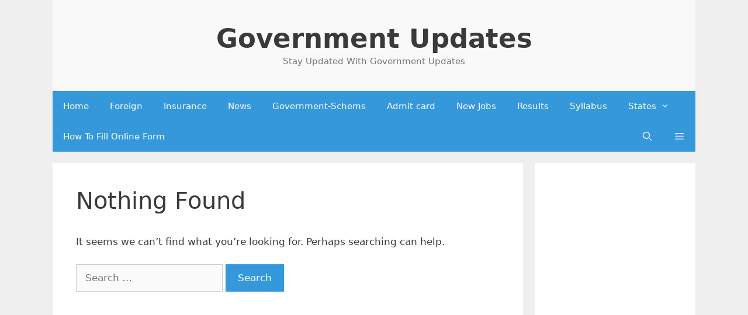

--- FILE ---
content_type: text/html; charset=UTF-8
request_url: https://governmentupdates.in/tag/engineer/
body_size: 19207
content:
<!DOCTYPE html>
<html lang="en-US" prefix="og: https://ogp.me/ns#">
<head>
	
	<script async src="https://pagead2.googlesyndication.com/pagead/js/adsbygoogle.js?client=ca-pub-5603713402896520"
     crossorigin="anonymous"></script>
	
	<!-- Global site tag (gtag.js) - Google Analytics -->
<script async src="https://www.googletagmanager.com/gtag/js?id=UA-223924142-1"></script>
<script>
  window.dataLayer = window.dataLayer || [];
  function gtag(){dataLayer.push(arguments);}
  gtag('js', new Date());

  gtag('config', 'UA-223924142-1');
</script>
<!-- Global site tag (gtag.js) - Google Analytics -->	

<!-- Adsense -->	

<!-- Adsense -->	

<!-- Webmaster -->	
	<meta name="google-site-verification" content="o3A4-jIJSyYmqtbuGQK-XMVw9U3RW1PuR0HuuYz9oKQ" />
<!-- Webmaster -->	
	
	<meta charset="UTF-8">
	<link rel="profile" href="https://gmpg.org/xfn/11">
	<meta name="viewport" content="width=device-width, initial-scale=1">
<!-- Search Engine Optimization by Rank Math - https://rankmath.com/ -->
<title>Engineer Archives &middot; Government Updates</title>
<meta name="robots" content="noindex, follow"/>
<meta property="og:locale" content="en_US" />
<meta property="og:type" content="article" />
<meta property="og:title" content="Engineer Archives &middot; Government Updates" />
<meta property="og:url" content="https://governmentupdates.in/tag/engineer/" />
<meta property="og:site_name" content="Government Updates" />
<meta property="article:publisher" content="https://www.facebook.com/governmentupdates.in" />
<meta property="og:image" content="https://i0.wp.com/governmentupdates.in/wp-content/uploads/2020/05/android-chrome-512x512-1.png" />
<meta property="og:image:secure_url" content="https://i0.wp.com/governmentupdates.in/wp-content/uploads/2020/05/android-chrome-512x512-1.png" />
<meta property="og:image:width" content="512" />
<meta property="og:image:height" content="512" />
<meta property="og:image:alt" content="Governmentupdates.in" />
<meta property="og:image:type" content="image/png" />
<meta name="twitter:card" content="summary_large_image" />
<meta name="twitter:title" content="Engineer Archives &middot; Government Updates" />
<meta name="twitter:site" content="@govnmnentupdats" />
<meta name="twitter:image" content="https://i0.wp.com/governmentupdates.in/wp-content/uploads/2020/05/android-chrome-512x512-1.png" />
<script type="application/ld+json" class="rank-math-schema">{"@context":"https://schema.org","@graph":[{"@type":"Person","@id":"https://governmentupdates.in/#person","name":"admin","sameAs":["https://www.facebook.com/governmentupdates.in","https://twitter.com/govnmnentupdats"],"image":{"@type":"ImageObject","@id":"https://governmentupdates.in/#logo","url":"https://governmentupdates.in/wp-content/uploads/2020/05/android-chrome-512x512-1.png","contentUrl":"https://governmentupdates.in/wp-content/uploads/2020/05/android-chrome-512x512-1.png","caption":"admin","inLanguage":"en-US","width":"512","height":"512"}},{"@type":"WebSite","@id":"https://governmentupdates.in/#website","url":"https://governmentupdates.in","name":"admin","publisher":{"@id":"https://governmentupdates.in/#person"},"inLanguage":"en-US"},{"@type":"CollectionPage","@id":"https://governmentupdates.in/tag/engineer/#webpage","url":"https://governmentupdates.in/tag/engineer/","name":"Engineer Archives &middot; Government Updates","isPartOf":{"@id":"https://governmentupdates.in/#website"},"inLanguage":"en-US"}]}</script>
<!-- /Rank Math WordPress SEO plugin -->

<link rel='dns-prefetch' href='//stats.wp.com' />
<link rel='dns-prefetch' href='//c0.wp.com' />
<link rel='dns-prefetch' href='//i0.wp.com' />
<link rel="alternate" type="application/rss+xml" title="Government Updates &raquo; Feed" href="https://governmentupdates.in/feed/" />
<link rel="alternate" type="application/rss+xml" title="Government Updates &raquo; Comments Feed" href="https://governmentupdates.in/comments/feed/" />
<link rel="alternate" type="application/rss+xml" title="Government Updates &raquo; Engineer Tag Feed" href="https://governmentupdates.in/tag/engineer/feed/" />
<script>
window._wpemojiSettings = {"baseUrl":"https:\/\/s.w.org\/images\/core\/emoji\/14.0.0\/72x72\/","ext":".png","svgUrl":"https:\/\/s.w.org\/images\/core\/emoji\/14.0.0\/svg\/","svgExt":".svg","source":{"concatemoji":"https:\/\/governmentupdates.in\/wp-includes\/js\/wp-emoji-release.min.js?ver=6.4.3"}};
/*! This file is auto-generated */
!function(i,n){var o,s,e;function c(e){try{var t={supportTests:e,timestamp:(new Date).valueOf()};sessionStorage.setItem(o,JSON.stringify(t))}catch(e){}}function p(e,t,n){e.clearRect(0,0,e.canvas.width,e.canvas.height),e.fillText(t,0,0);var t=new Uint32Array(e.getImageData(0,0,e.canvas.width,e.canvas.height).data),r=(e.clearRect(0,0,e.canvas.width,e.canvas.height),e.fillText(n,0,0),new Uint32Array(e.getImageData(0,0,e.canvas.width,e.canvas.height).data));return t.every(function(e,t){return e===r[t]})}function u(e,t,n){switch(t){case"flag":return n(e,"\ud83c\udff3\ufe0f\u200d\u26a7\ufe0f","\ud83c\udff3\ufe0f\u200b\u26a7\ufe0f")?!1:!n(e,"\ud83c\uddfa\ud83c\uddf3","\ud83c\uddfa\u200b\ud83c\uddf3")&&!n(e,"\ud83c\udff4\udb40\udc67\udb40\udc62\udb40\udc65\udb40\udc6e\udb40\udc67\udb40\udc7f","\ud83c\udff4\u200b\udb40\udc67\u200b\udb40\udc62\u200b\udb40\udc65\u200b\udb40\udc6e\u200b\udb40\udc67\u200b\udb40\udc7f");case"emoji":return!n(e,"\ud83e\udef1\ud83c\udffb\u200d\ud83e\udef2\ud83c\udfff","\ud83e\udef1\ud83c\udffb\u200b\ud83e\udef2\ud83c\udfff")}return!1}function f(e,t,n){var r="undefined"!=typeof WorkerGlobalScope&&self instanceof WorkerGlobalScope?new OffscreenCanvas(300,150):i.createElement("canvas"),a=r.getContext("2d",{willReadFrequently:!0}),o=(a.textBaseline="top",a.font="600 32px Arial",{});return e.forEach(function(e){o[e]=t(a,e,n)}),o}function t(e){var t=i.createElement("script");t.src=e,t.defer=!0,i.head.appendChild(t)}"undefined"!=typeof Promise&&(o="wpEmojiSettingsSupports",s=["flag","emoji"],n.supports={everything:!0,everythingExceptFlag:!0},e=new Promise(function(e){i.addEventListener("DOMContentLoaded",e,{once:!0})}),new Promise(function(t){var n=function(){try{var e=JSON.parse(sessionStorage.getItem(o));if("object"==typeof e&&"number"==typeof e.timestamp&&(new Date).valueOf()<e.timestamp+604800&&"object"==typeof e.supportTests)return e.supportTests}catch(e){}return null}();if(!n){if("undefined"!=typeof Worker&&"undefined"!=typeof OffscreenCanvas&&"undefined"!=typeof URL&&URL.createObjectURL&&"undefined"!=typeof Blob)try{var e="postMessage("+f.toString()+"("+[JSON.stringify(s),u.toString(),p.toString()].join(",")+"));",r=new Blob([e],{type:"text/javascript"}),a=new Worker(URL.createObjectURL(r),{name:"wpTestEmojiSupports"});return void(a.onmessage=function(e){c(n=e.data),a.terminate(),t(n)})}catch(e){}c(n=f(s,u,p))}t(n)}).then(function(e){for(var t in e)n.supports[t]=e[t],n.supports.everything=n.supports.everything&&n.supports[t],"flag"!==t&&(n.supports.everythingExceptFlag=n.supports.everythingExceptFlag&&n.supports[t]);n.supports.everythingExceptFlag=n.supports.everythingExceptFlag&&!n.supports.flag,n.DOMReady=!1,n.readyCallback=function(){n.DOMReady=!0}}).then(function(){return e}).then(function(){var e;n.supports.everything||(n.readyCallback(),(e=n.source||{}).concatemoji?t(e.concatemoji):e.wpemoji&&e.twemoji&&(t(e.twemoji),t(e.wpemoji)))}))}((window,document),window._wpemojiSettings);
</script>
<style id='wp-emoji-styles-inline-css'>

	img.wp-smiley, img.emoji {
		display: inline !important;
		border: none !important;
		box-shadow: none !important;
		height: 1em !important;
		width: 1em !important;
		margin: 0 0.07em !important;
		vertical-align: -0.1em !important;
		background: none !important;
		padding: 0 !important;
	}
</style>
<link rel='stylesheet' id='wp-block-library-css' href='https://c0.wp.com/c/6.4.3/wp-includes/css/dist/block-library/style.min.css' media='all' />
<link rel='stylesheet' id='mediaelement-css' href='https://c0.wp.com/c/6.4.3/wp-includes/js/mediaelement/mediaelementplayer-legacy.min.css' media='all' />
<link rel='stylesheet' id='wp-mediaelement-css' href='https://c0.wp.com/c/6.4.3/wp-includes/js/mediaelement/wp-mediaelement.min.css' media='all' />
<style id='jetpack-sharing-buttons-style-inline-css'>
.jetpack-sharing-buttons__services-list{display:flex;flex-direction:row;flex-wrap:wrap;gap:0;list-style-type:none;margin:5px;padding:0}.jetpack-sharing-buttons__services-list.has-small-icon-size{font-size:12px}.jetpack-sharing-buttons__services-list.has-normal-icon-size{font-size:16px}.jetpack-sharing-buttons__services-list.has-large-icon-size{font-size:24px}.jetpack-sharing-buttons__services-list.has-huge-icon-size{font-size:36px}@media print{.jetpack-sharing-buttons__services-list{display:none!important}}.editor-styles-wrapper .wp-block-jetpack-sharing-buttons{gap:0;padding-inline-start:0}ul.jetpack-sharing-buttons__services-list.has-background{padding:1.25em 2.375em}
</style>
<style id='pdfemb-pdf-embedder-viewer-style-inline-css'>
.wp-block-pdfemb-pdf-embedder-viewer{max-width:none}

</style>
<style id='classic-theme-styles-inline-css'>
/*! This file is auto-generated */
.wp-block-button__link{color:#fff;background-color:#32373c;border-radius:9999px;box-shadow:none;text-decoration:none;padding:calc(.667em + 2px) calc(1.333em + 2px);font-size:1.125em}.wp-block-file__button{background:#32373c;color:#fff;text-decoration:none}
</style>
<style id='global-styles-inline-css'>
body{--wp--preset--color--black: #000000;--wp--preset--color--cyan-bluish-gray: #abb8c3;--wp--preset--color--white: #ffffff;--wp--preset--color--pale-pink: #f78da7;--wp--preset--color--vivid-red: #cf2e2e;--wp--preset--color--luminous-vivid-orange: #ff6900;--wp--preset--color--luminous-vivid-amber: #fcb900;--wp--preset--color--light-green-cyan: #7bdcb5;--wp--preset--color--vivid-green-cyan: #00d084;--wp--preset--color--pale-cyan-blue: #8ed1fc;--wp--preset--color--vivid-cyan-blue: #0693e3;--wp--preset--color--vivid-purple: #9b51e0;--wp--preset--color--contrast: var(--contrast);--wp--preset--color--contrast-2: var(--contrast-2);--wp--preset--color--contrast-3: var(--contrast-3);--wp--preset--color--base: var(--base);--wp--preset--color--base-2: var(--base-2);--wp--preset--color--base-3: var(--base-3);--wp--preset--color--accent: var(--accent);--wp--preset--gradient--vivid-cyan-blue-to-vivid-purple: linear-gradient(135deg,rgba(6,147,227,1) 0%,rgb(155,81,224) 100%);--wp--preset--gradient--light-green-cyan-to-vivid-green-cyan: linear-gradient(135deg,rgb(122,220,180) 0%,rgb(0,208,130) 100%);--wp--preset--gradient--luminous-vivid-amber-to-luminous-vivid-orange: linear-gradient(135deg,rgba(252,185,0,1) 0%,rgba(255,105,0,1) 100%);--wp--preset--gradient--luminous-vivid-orange-to-vivid-red: linear-gradient(135deg,rgba(255,105,0,1) 0%,rgb(207,46,46) 100%);--wp--preset--gradient--very-light-gray-to-cyan-bluish-gray: linear-gradient(135deg,rgb(238,238,238) 0%,rgb(169,184,195) 100%);--wp--preset--gradient--cool-to-warm-spectrum: linear-gradient(135deg,rgb(74,234,220) 0%,rgb(151,120,209) 20%,rgb(207,42,186) 40%,rgb(238,44,130) 60%,rgb(251,105,98) 80%,rgb(254,248,76) 100%);--wp--preset--gradient--blush-light-purple: linear-gradient(135deg,rgb(255,206,236) 0%,rgb(152,150,240) 100%);--wp--preset--gradient--blush-bordeaux: linear-gradient(135deg,rgb(254,205,165) 0%,rgb(254,45,45) 50%,rgb(107,0,62) 100%);--wp--preset--gradient--luminous-dusk: linear-gradient(135deg,rgb(255,203,112) 0%,rgb(199,81,192) 50%,rgb(65,88,208) 100%);--wp--preset--gradient--pale-ocean: linear-gradient(135deg,rgb(255,245,203) 0%,rgb(182,227,212) 50%,rgb(51,167,181) 100%);--wp--preset--gradient--electric-grass: linear-gradient(135deg,rgb(202,248,128) 0%,rgb(113,206,126) 100%);--wp--preset--gradient--midnight: linear-gradient(135deg,rgb(2,3,129) 0%,rgb(40,116,252) 100%);--wp--preset--font-size--small: 13px;--wp--preset--font-size--medium: 20px;--wp--preset--font-size--large: 36px;--wp--preset--font-size--x-large: 42px;--wp--preset--spacing--20: 0.44rem;--wp--preset--spacing--30: 0.67rem;--wp--preset--spacing--40: 1rem;--wp--preset--spacing--50: 1.5rem;--wp--preset--spacing--60: 2.25rem;--wp--preset--spacing--70: 3.38rem;--wp--preset--spacing--80: 5.06rem;--wp--preset--shadow--natural: 6px 6px 9px rgba(0, 0, 0, 0.2);--wp--preset--shadow--deep: 12px 12px 50px rgba(0, 0, 0, 0.4);--wp--preset--shadow--sharp: 6px 6px 0px rgba(0, 0, 0, 0.2);--wp--preset--shadow--outlined: 6px 6px 0px -3px rgba(255, 255, 255, 1), 6px 6px rgba(0, 0, 0, 1);--wp--preset--shadow--crisp: 6px 6px 0px rgba(0, 0, 0, 1);}:where(.is-layout-flex){gap: 0.5em;}:where(.is-layout-grid){gap: 0.5em;}body .is-layout-flow > .alignleft{float: left;margin-inline-start: 0;margin-inline-end: 2em;}body .is-layout-flow > .alignright{float: right;margin-inline-start: 2em;margin-inline-end: 0;}body .is-layout-flow > .aligncenter{margin-left: auto !important;margin-right: auto !important;}body .is-layout-constrained > .alignleft{float: left;margin-inline-start: 0;margin-inline-end: 2em;}body .is-layout-constrained > .alignright{float: right;margin-inline-start: 2em;margin-inline-end: 0;}body .is-layout-constrained > .aligncenter{margin-left: auto !important;margin-right: auto !important;}body .is-layout-constrained > :where(:not(.alignleft):not(.alignright):not(.alignfull)){max-width: var(--wp--style--global--content-size);margin-left: auto !important;margin-right: auto !important;}body .is-layout-constrained > .alignwide{max-width: var(--wp--style--global--wide-size);}body .is-layout-flex{display: flex;}body .is-layout-flex{flex-wrap: wrap;align-items: center;}body .is-layout-flex > *{margin: 0;}body .is-layout-grid{display: grid;}body .is-layout-grid > *{margin: 0;}:where(.wp-block-columns.is-layout-flex){gap: 2em;}:where(.wp-block-columns.is-layout-grid){gap: 2em;}:where(.wp-block-post-template.is-layout-flex){gap: 1.25em;}:where(.wp-block-post-template.is-layout-grid){gap: 1.25em;}.has-black-color{color: var(--wp--preset--color--black) !important;}.has-cyan-bluish-gray-color{color: var(--wp--preset--color--cyan-bluish-gray) !important;}.has-white-color{color: var(--wp--preset--color--white) !important;}.has-pale-pink-color{color: var(--wp--preset--color--pale-pink) !important;}.has-vivid-red-color{color: var(--wp--preset--color--vivid-red) !important;}.has-luminous-vivid-orange-color{color: var(--wp--preset--color--luminous-vivid-orange) !important;}.has-luminous-vivid-amber-color{color: var(--wp--preset--color--luminous-vivid-amber) !important;}.has-light-green-cyan-color{color: var(--wp--preset--color--light-green-cyan) !important;}.has-vivid-green-cyan-color{color: var(--wp--preset--color--vivid-green-cyan) !important;}.has-pale-cyan-blue-color{color: var(--wp--preset--color--pale-cyan-blue) !important;}.has-vivid-cyan-blue-color{color: var(--wp--preset--color--vivid-cyan-blue) !important;}.has-vivid-purple-color{color: var(--wp--preset--color--vivid-purple) !important;}.has-black-background-color{background-color: var(--wp--preset--color--black) !important;}.has-cyan-bluish-gray-background-color{background-color: var(--wp--preset--color--cyan-bluish-gray) !important;}.has-white-background-color{background-color: var(--wp--preset--color--white) !important;}.has-pale-pink-background-color{background-color: var(--wp--preset--color--pale-pink) !important;}.has-vivid-red-background-color{background-color: var(--wp--preset--color--vivid-red) !important;}.has-luminous-vivid-orange-background-color{background-color: var(--wp--preset--color--luminous-vivid-orange) !important;}.has-luminous-vivid-amber-background-color{background-color: var(--wp--preset--color--luminous-vivid-amber) !important;}.has-light-green-cyan-background-color{background-color: var(--wp--preset--color--light-green-cyan) !important;}.has-vivid-green-cyan-background-color{background-color: var(--wp--preset--color--vivid-green-cyan) !important;}.has-pale-cyan-blue-background-color{background-color: var(--wp--preset--color--pale-cyan-blue) !important;}.has-vivid-cyan-blue-background-color{background-color: var(--wp--preset--color--vivid-cyan-blue) !important;}.has-vivid-purple-background-color{background-color: var(--wp--preset--color--vivid-purple) !important;}.has-black-border-color{border-color: var(--wp--preset--color--black) !important;}.has-cyan-bluish-gray-border-color{border-color: var(--wp--preset--color--cyan-bluish-gray) !important;}.has-white-border-color{border-color: var(--wp--preset--color--white) !important;}.has-pale-pink-border-color{border-color: var(--wp--preset--color--pale-pink) !important;}.has-vivid-red-border-color{border-color: var(--wp--preset--color--vivid-red) !important;}.has-luminous-vivid-orange-border-color{border-color: var(--wp--preset--color--luminous-vivid-orange) !important;}.has-luminous-vivid-amber-border-color{border-color: var(--wp--preset--color--luminous-vivid-amber) !important;}.has-light-green-cyan-border-color{border-color: var(--wp--preset--color--light-green-cyan) !important;}.has-vivid-green-cyan-border-color{border-color: var(--wp--preset--color--vivid-green-cyan) !important;}.has-pale-cyan-blue-border-color{border-color: var(--wp--preset--color--pale-cyan-blue) !important;}.has-vivid-cyan-blue-border-color{border-color: var(--wp--preset--color--vivid-cyan-blue) !important;}.has-vivid-purple-border-color{border-color: var(--wp--preset--color--vivid-purple) !important;}.has-vivid-cyan-blue-to-vivid-purple-gradient-background{background: var(--wp--preset--gradient--vivid-cyan-blue-to-vivid-purple) !important;}.has-light-green-cyan-to-vivid-green-cyan-gradient-background{background: var(--wp--preset--gradient--light-green-cyan-to-vivid-green-cyan) !important;}.has-luminous-vivid-amber-to-luminous-vivid-orange-gradient-background{background: var(--wp--preset--gradient--luminous-vivid-amber-to-luminous-vivid-orange) !important;}.has-luminous-vivid-orange-to-vivid-red-gradient-background{background: var(--wp--preset--gradient--luminous-vivid-orange-to-vivid-red) !important;}.has-very-light-gray-to-cyan-bluish-gray-gradient-background{background: var(--wp--preset--gradient--very-light-gray-to-cyan-bluish-gray) !important;}.has-cool-to-warm-spectrum-gradient-background{background: var(--wp--preset--gradient--cool-to-warm-spectrum) !important;}.has-blush-light-purple-gradient-background{background: var(--wp--preset--gradient--blush-light-purple) !important;}.has-blush-bordeaux-gradient-background{background: var(--wp--preset--gradient--blush-bordeaux) !important;}.has-luminous-dusk-gradient-background{background: var(--wp--preset--gradient--luminous-dusk) !important;}.has-pale-ocean-gradient-background{background: var(--wp--preset--gradient--pale-ocean) !important;}.has-electric-grass-gradient-background{background: var(--wp--preset--gradient--electric-grass) !important;}.has-midnight-gradient-background{background: var(--wp--preset--gradient--midnight) !important;}.has-small-font-size{font-size: var(--wp--preset--font-size--small) !important;}.has-medium-font-size{font-size: var(--wp--preset--font-size--medium) !important;}.has-large-font-size{font-size: var(--wp--preset--font-size--large) !important;}.has-x-large-font-size{font-size: var(--wp--preset--font-size--x-large) !important;}
.wp-block-navigation a:where(:not(.wp-element-button)){color: inherit;}
:where(.wp-block-post-template.is-layout-flex){gap: 1.25em;}:where(.wp-block-post-template.is-layout-grid){gap: 1.25em;}
:where(.wp-block-columns.is-layout-flex){gap: 2em;}:where(.wp-block-columns.is-layout-grid){gap: 2em;}
.wp-block-pullquote{font-size: 1.5em;line-height: 1.6;}
</style>
<link rel='stylesheet' id='contact-form-7-css' href='https://governmentupdates.in/wp-content/plugins/contact-form-7/includes/css/styles.css?ver=5.9.8' media='all' />
<link rel='stylesheet' id='gn-frontend-gnfollow-style-css' href='https://governmentupdates.in/wp-content/plugins/gn-publisher/assets/css/gn-frontend-gnfollow.min.css?ver=1.5.25' media='all' />
<link rel='stylesheet' id='generate-style-css' href='https://governmentupdates.in/wp-content/themes/generatepress/assets/css/all.min.css?ver=3.1.3' media='all' />
<style id='generate-style-inline-css'>
body{background-color:#efefef;color:#3a3a3a;}a{color:#1e73be;}a:hover, a:focus, a:active{color:#000000;}body .grid-container{max-width:1100px;}.wp-block-group__inner-container{max-width:1100px;margin-left:auto;margin-right:auto;}.site-header .header-image{width:800px;}.generate-back-to-top{font-size:20px;border-radius:3px;position:fixed;bottom:30px;right:30px;line-height:40px;width:40px;text-align:center;z-index:10;transition:opacity 300ms ease-in-out;}.navigation-search{position:absolute;left:-99999px;pointer-events:none;visibility:hidden;z-index:20;width:100%;top:0;transition:opacity 100ms ease-in-out;opacity:0;}.navigation-search.nav-search-active{left:0;right:0;pointer-events:auto;visibility:visible;opacity:1;}.navigation-search input[type="search"]{outline:0;border:0;vertical-align:bottom;line-height:1;opacity:0.9;width:100%;z-index:20;border-radius:0;-webkit-appearance:none;height:60px;}.navigation-search input::-ms-clear{display:none;width:0;height:0;}.navigation-search input::-ms-reveal{display:none;width:0;height:0;}.navigation-search input::-webkit-search-decoration, .navigation-search input::-webkit-search-cancel-button, .navigation-search input::-webkit-search-results-button, .navigation-search input::-webkit-search-results-decoration{display:none;}.main-navigation li.search-item{z-index:21;}li.search-item.active{transition:opacity 100ms ease-in-out;}.nav-left-sidebar .main-navigation li.search-item.active,.nav-right-sidebar .main-navigation li.search-item.active{width:auto;display:inline-block;float:right;}.gen-sidebar-nav .navigation-search{top:auto;bottom:0;}:root{--contrast:#222222;--contrast-2:#575760;--contrast-3:#b2b2be;--base:#f0f0f0;--base-2:#f7f8f9;--base-3:#ffffff;--accent:#1e73be;}.has-contrast-color{color:#222222;}.has-contrast-background-color{background-color:#222222;}.has-contrast-2-color{color:#575760;}.has-contrast-2-background-color{background-color:#575760;}.has-contrast-3-color{color:#b2b2be;}.has-contrast-3-background-color{background-color:#b2b2be;}.has-base-color{color:#f0f0f0;}.has-base-background-color{background-color:#f0f0f0;}.has-base-2-color{color:#f7f8f9;}.has-base-2-background-color{background-color:#f7f8f9;}.has-base-3-color{color:#ffffff;}.has-base-3-background-color{background-color:#ffffff;}.has-accent-color{color:#1e73be;}.has-accent-background-color{background-color:#1e73be;}body, button, input, select, textarea{font-family:-apple-system, system-ui, BlinkMacSystemFont, "Segoe UI", Helvetica, Arial, sans-serif, "Apple Color Emoji", "Segoe UI Emoji", "Segoe UI Symbol";}body{line-height:1.5;}.entry-content > [class*="wp-block-"]:not(:last-child){margin-bottom:1.5em;}.main-title{font-size:45px;}.main-navigation .main-nav ul ul li a{font-size:14px;}.sidebar .widget, .footer-widgets .widget{font-size:17px;}button:not(.menu-toggle),html input[type="button"],input[type="reset"],input[type="submit"],.button,.wp-block-button .wp-block-button__link{text-transform:capitalize;}h1{font-weight:300;font-size:40px;}h2{font-weight:300;font-size:30px;}h3{font-size:20px;}h4{font-size:inherit;}h5{font-size:inherit;}@media (max-width:768px){.main-title{font-size:20px;}h1{font-size:30px;}h2{font-size:25px;}}.top-bar{background-color:#636363;color:#ffffff;}.top-bar a{color:#ffffff;}.top-bar a:hover{color:#303030;}.site-header{background-color:#f9f9f9;color:#3a3a3a;}.site-header a{color:#3a3a3a;}.main-title a,.main-title a:hover{color:#3a3a3a;}.site-description{color:#757575;}.main-navigation,.main-navigation ul ul{background-color:#3498db;}.main-navigation .main-nav ul li a, .main-navigation .menu-toggle, .main-navigation .menu-bar-items{color:#ffffff;}.main-navigation .main-nav ul li:not([class*="current-menu-"]):hover > a, .main-navigation .main-nav ul li:not([class*="current-menu-"]):focus > a, .main-navigation .main-nav ul li.sfHover:not([class*="current-menu-"]) > a, .main-navigation .menu-bar-item:hover > a, .main-navigation .menu-bar-item.sfHover > a{color:#ffffff;background-color:#27b2f7;}button.menu-toggle:hover,button.menu-toggle:focus,.main-navigation .mobile-bar-items a,.main-navigation .mobile-bar-items a:hover,.main-navigation .mobile-bar-items a:focus{color:#ffffff;}.main-navigation .main-nav ul li[class*="current-menu-"] > a{color:#ffffff;background-color:#27b2f7;}.navigation-search input[type="search"],.navigation-search input[type="search"]:active, .navigation-search input[type="search"]:focus, .main-navigation .main-nav ul li.search-item.active > a, .main-navigation .menu-bar-items .search-item.active > a{color:#ffffff;background-color:#27b2f7;}.main-navigation ul ul{background-color:#3498db;}.main-navigation .main-nav ul ul li a{color:#ffffff;}.main-navigation .main-nav ul ul li:not([class*="current-menu-"]):hover > a,.main-navigation .main-nav ul ul li:not([class*="current-menu-"]):focus > a, .main-navigation .main-nav ul ul li.sfHover:not([class*="current-menu-"]) > a{color:#ffffff;background-color:#2174d3;}.main-navigation .main-nav ul ul li[class*="current-menu-"] > a{color:#ffffff;background-color:#4f4f4f;}.separate-containers .inside-article, .separate-containers .comments-area, .separate-containers .page-header, .one-container .container, .separate-containers .paging-navigation, .inside-page-header{background-color:#ffffff;}.entry-meta{color:#595959;}.entry-meta a{color:#595959;}.entry-meta a:hover{color:#1e73be;}.sidebar .widget{background-color:#ffffff;}.sidebar .widget .widget-title{color:#000000;}.footer-widgets{background-color:#ffffff;}.footer-widgets .widget-title{color:#3498db;}.site-info{color:#ffffff;background-color:#3498db;}.site-info a{color:#ffffff;}.site-info a:hover{color:#1e72bd;}.footer-bar .widget_nav_menu .current-menu-item a{color:#1e72bd;}input[type="text"],input[type="email"],input[type="url"],input[type="password"],input[type="search"],input[type="tel"],input[type="number"],textarea,select{color:#666666;background-color:#fafafa;border-color:#cccccc;}input[type="text"]:focus,input[type="email"]:focus,input[type="url"]:focus,input[type="password"]:focus,input[type="search"]:focus,input[type="tel"]:focus,input[type="number"]:focus,textarea:focus,select:focus{color:#666666;background-color:#ffffff;border-color:#bfbfbf;}button,html input[type="button"],input[type="reset"],input[type="submit"],a.button,a.wp-block-button__link:not(.has-background){color:#ffffff;background-color:#3498db;}button:hover,html input[type="button"]:hover,input[type="reset"]:hover,input[type="submit"]:hover,a.button:hover,button:focus,html input[type="button"]:focus,input[type="reset"]:focus,input[type="submit"]:focus,a.button:focus,a.wp-block-button__link:not(.has-background):active,a.wp-block-button__link:not(.has-background):focus,a.wp-block-button__link:not(.has-background):hover{color:#ffffff;background-color:#1e72bd;}a.generate-back-to-top{background-color:rgba( 0,0,0,0.4 );color:#ffffff;}a.generate-back-to-top:hover,a.generate-back-to-top:focus{background-color:rgba( 0,0,0,0.6 );color:#ffffff;}@media (max-width: 795px){.main-navigation .menu-bar-item:hover > a, .main-navigation .menu-bar-item.sfHover > a{background:none;color:#ffffff;}}.inside-top-bar{padding:10px;}.inside-header{padding:40px;}.site-main .wp-block-group__inner-container{padding:40px;}.entry-content .alignwide, body:not(.no-sidebar) .entry-content .alignfull{margin-left:-40px;width:calc(100% + 80px);max-width:calc(100% + 80px);}.main-navigation .main-nav ul li a,.menu-toggle,.main-navigation .mobile-bar-items a{padding-left:18px;padding-right:18px;line-height:52px;}.main-navigation .main-nav ul ul li a{padding:10px 18px 10px 18px;}.navigation-search input[type="search"]{height:52px;}.rtl .menu-item-has-children .dropdown-menu-toggle{padding-left:18px;}.menu-item-has-children .dropdown-menu-toggle{padding-right:18px;}.rtl .main-navigation .main-nav ul li.menu-item-has-children > a{padding-right:18px;}.widget-area .widget{padding:10px 36px 11px 36px;}.site-info{padding:20px;}@media (max-width:768px){.separate-containers .inside-article, .separate-containers .comments-area, .separate-containers .page-header, .separate-containers .paging-navigation, .one-container .site-content, .inside-page-header{padding:30px;}.site-main .wp-block-group__inner-container{padding:30px;}.inside-header{padding-left:0px;}.site-info{padding-right:10px;padding-left:10px;}.entry-content .alignwide, body:not(.no-sidebar) .entry-content .alignfull{margin-left:-30px;width:calc(100% + 60px);max-width:calc(100% + 60px);}}/* End cached CSS */@media (max-width: 795px){.main-navigation .menu-toggle,.main-navigation .mobile-bar-items,.sidebar-nav-mobile:not(#sticky-placeholder){display:block;}.main-navigation ul,.gen-sidebar-nav{display:none;}[class*="nav-float-"] .site-header .inside-header > *{float:none;clear:both;}}
.main-navigation .slideout-toggle a:before,.slide-opened .slideout-overlay .slideout-exit:before{font-family:GeneratePress;}.slideout-navigation .dropdown-menu-toggle:before{content:"\f107" !important;}.slideout-navigation .sfHover > a .dropdown-menu-toggle:before{content:"\f106" !important;}
.navigation-branding .main-title{font-weight:bold;text-transform:none;font-size:45px;}@media (max-width: 795px){.navigation-branding .main-title{font-size:20px;}}
.main-navigation .main-nav ul li a,.menu-toggle,.main-navigation .mobile-bar-items a{transition: line-height 300ms ease}.main-navigation.toggled .main-nav > ul{background-color: #3498db}
@media (max-width:768px){.inside-header{padding-left:0px;}}@media (max-width: 1024px),(min-width:1025px){.main-navigation.sticky-navigation-transition .main-nav > ul > li > a,.sticky-navigation-transition .menu-toggle,.main-navigation.sticky-navigation-transition .mobile-bar-items a, .sticky-navigation-transition .navigation-branding .main-title{line-height:20px;}.main-navigation.sticky-navigation-transition .site-logo img, .main-navigation.sticky-navigation-transition .navigation-search input, .main-navigation.sticky-navigation-transition .navigation-branding img{height:20px;}}
</style>
<link rel='stylesheet' id='generate-font-icons-css' href='https://governmentupdates.in/wp-content/themes/generatepress/assets/css/components/font-icons.min.css?ver=3.1.3' media='all' />
<link rel='stylesheet' id='tablepress-default-css' href='https://governmentupdates.in/wp-content/plugins/tablepress/css/build/default.css?ver=3.2.5' media='all' />
<link rel='stylesheet' id='generate-blog-css' href='https://governmentupdates.in/wp-content/plugins/gp-premium/blog/functions/css/style-min.css?ver=1.9.1' media='all' />
<link rel='stylesheet' id='generate-sticky-css' href='https://governmentupdates.in/wp-content/plugins/gp-premium/menu-plus/functions/css/sticky.min.css?ver=1.9.1' media='all' />
<link rel='stylesheet' id='generate-offside-css' href='https://governmentupdates.in/wp-content/plugins/gp-premium/menu-plus/functions/css/offside.min.css?ver=1.9.1' media='all' />
<style id='generate-offside-inline-css'>
.slideout-navigation.main-navigation .main-nav ul li a{font-weight:normal;text-transform:none;}.slideout-navigation, .slideout-navigation a{color:#ffffff;}.slideout-navigation button.slideout-exit{color:#ffffff;padding-left:18px;padding-right:18px;}
</style>
<link rel='stylesheet' id='gp-premium-icons-css' href='https://governmentupdates.in/wp-content/plugins/gp-premium/general/icons/icons.min.css?ver=1.9.1' media='all' />
<link rel='stylesheet' id='generate-navigation-branding-css' href='https://governmentupdates.in/wp-content/plugins/gp-premium/menu-plus/functions/css/navigation-branding.min.css?ver=1.9.1' media='all' />
<style id='generate-navigation-branding-inline-css'>
@media (max-width: 795px){.site-header, #site-navigation, #sticky-navigation{display:none !important;opacity:0.0;}#mobile-header{display:block !important;width:100% !important;}#mobile-header .main-nav > ul{display:none;}#mobile-header.toggled .main-nav > ul, #mobile-header .menu-toggle, #mobile-header .mobile-bar-items{display:block;}#mobile-header .main-nav{-ms-flex:0 0 100%;flex:0 0 100%;-webkit-box-ordinal-group:5;-ms-flex-order:4;order:4;}.navigation-branding .main-title a, .navigation-branding .main-title a:hover, .navigation-branding .main-title a:visited{color:#ffffff;}}.navigation-branding img, .site-logo.mobile-header-logo img{height:52px;width:auto;}.navigation-branding .main-title{line-height:52px;}@media (max-width: 1110px){#site-navigation .navigation-branding, #sticky-navigation .navigation-branding{margin-left:10px;}}@media (max-width: 795px){.main-navigation:not(.slideout-navigation) .main-nav{-ms-flex:0 0 100%;flex:0 0 100%;}.main-navigation:not(.slideout-navigation) .inside-navigation{-ms-flex-wrap:wrap;flex-wrap:wrap;display:-webkit-box;display:-ms-flexbox;display:flex;}.nav-aligned-center .navigation-branding, .nav-aligned-left .navigation-branding{margin-right:auto;}.nav-aligned-center  .main-navigation.has-branding:not(.slideout-navigation) .inside-navigation .main-nav,.nav-aligned-center  .main-navigation.has-sticky-branding.navigation-stick .inside-navigation .main-nav,.nav-aligned-left  .main-navigation.has-branding:not(.slideout-navigation) .inside-navigation .main-nav,.nav-aligned-left  .main-navigation.has-sticky-branding.navigation-stick .inside-navigation .main-nav{margin-right:0px;}}
</style>
<link rel='stylesheet' id='elementor-frontend-css' href='https://governmentupdates.in/wp-content/plugins/elementor/assets/css/frontend.min.css?ver=3.27.7' media='all' />
<link rel='stylesheet' id='eael-general-css' href='https://governmentupdates.in/wp-content/plugins/essential-addons-for-elementor-lite/assets/front-end/css/view/general.min.css?ver=6.5.3' media='all' />
<link rel='stylesheet' id='jetpack_css-css' href='https://c0.wp.com/p/jetpack/13.6.1/css/jetpack.css' media='all' />
<script src="https://c0.wp.com/c/6.4.3/wp-includes/js/jquery/jquery.min.js" id="jquery-core-js"></script>
<script src="https://c0.wp.com/c/6.4.3/wp-includes/js/jquery/jquery-migrate.min.js" id="jquery-migrate-js"></script>
<link rel="https://api.w.org/" href="https://governmentupdates.in/wp-json/" /><link rel="alternate" type="application/json" href="https://governmentupdates.in/wp-json/wp/v2/tags/2025" /><link rel="EditURI" type="application/rsd+xml" title="RSD" href="https://governmentupdates.in/xmlrpc.php?rsd" />
<meta name="generator" content="WordPress 6.4.3" />
<script type="text/javascript">//<![CDATA[
  function external_links_in_new_windows_loop() {
    if (!document.links) {
      document.links = document.getElementsByTagName('a');
    }
    var change_link = false;
    var force = '';
    var ignore = 'https://governmentupdates.in/';

    for (var t=0; t<document.links.length; t++) {
      var all_links = document.links[t];
      change_link = false;
      
      if(document.links[t].hasAttribute('onClick') == false) {
        // forced if the address starts with http (or also https), but does not link to the current domain
        if(all_links.href.search(/^http/) != -1 && all_links.href.search('governmentupdates.in') == -1 && all_links.href.search(/^#/) == -1) {
          // console.log('Changed ' + all_links.href);
          change_link = true;
        }
          
        if(force != '' && all_links.href.search(force) != -1) {
          // forced
          // console.log('force ' + all_links.href);
          change_link = true;
        }
        
        if(ignore != '' && all_links.href.search(ignore) != -1) {
          // console.log('ignore ' + all_links.href);
          // ignored
          change_link = false;
        }

        if(change_link == true) {
          // console.log('Changed ' + all_links.href);
          document.links[t].setAttribute('onClick', 'javascript:window.open(\'' + all_links.href.replace(/'/g, '') + '\', \'_blank\', \'noopener\'); return false;');
          document.links[t].removeAttribute('target');
        }
      }
    }
  }
  
  // Load
  function external_links_in_new_windows_load(func)
  {  
    var oldonload = window.onload;
    if (typeof window.onload != 'function'){
      window.onload = func;
    } else {
      window.onload = function(){
        oldonload();
        func();
      }
    }
  }

  external_links_in_new_windows_load(external_links_in_new_windows_loop);
  //]]></script>

	<style>img#wpstats{display:none}</style>
		<meta name="generator" content="Elementor 3.27.7; features: additional_custom_breakpoints; settings: css_print_method-external, google_font-enabled, font_display-auto">
      <meta name="onesignal" content="wordpress-plugin"/>
            <script>

      window.OneSignalDeferred = window.OneSignalDeferred || [];

      OneSignalDeferred.push(function(OneSignal) {
        var oneSignal_options = {};
        window._oneSignalInitOptions = oneSignal_options;

        oneSignal_options['serviceWorkerParam'] = { scope: '/' };
oneSignal_options['serviceWorkerPath'] = 'OneSignalSDKWorker.js.php';

        OneSignal.Notifications.setDefaultUrl("https://governmentupdates.in");

        oneSignal_options['wordpress'] = true;
oneSignal_options['appId'] = 'c920ba12-ff28-41ba-99fb-0d6b31201f84';
oneSignal_options['allowLocalhostAsSecureOrigin'] = true;
oneSignal_options['welcomeNotification'] = { };
oneSignal_options['welcomeNotification']['title'] = "";
oneSignal_options['welcomeNotification']['message'] = "";
oneSignal_options['path'] = "https://governmentupdates.in/wp-content/plugins/onesignal-free-web-push-notifications/sdk_files/";
oneSignal_options['persistNotification'] = true;
oneSignal_options['promptOptions'] = { };
oneSignal_options['notifyButton'] = { };
oneSignal_options['notifyButton']['enable'] = true;
oneSignal_options['notifyButton']['position'] = 'bottom-right';
oneSignal_options['notifyButton']['theme'] = 'default';
oneSignal_options['notifyButton']['size'] = 'medium';
oneSignal_options['notifyButton']['showCredit'] = true;
oneSignal_options['notifyButton']['text'] = {};
oneSignal_options['notifyButton']['text']['tip.state.unsubscribed'] = 'You will get new notifications from Government Of India';
oneSignal_options['notifyButton']['text']['tip.state.blocked'] = 'You will not get new notifications from Government Of India';
              OneSignal.init(window._oneSignalInitOptions);
              OneSignal.Slidedown.promptPush()      });

      function documentInitOneSignal() {
        var oneSignal_elements = document.getElementsByClassName("OneSignal-prompt");

        var oneSignalLinkClickHandler = function(event) { OneSignal.Notifications.requestPermission(); event.preventDefault(); };        for(var i = 0; i < oneSignal_elements.length; i++)
          oneSignal_elements[i].addEventListener('click', oneSignalLinkClickHandler, false);
      }

      if (document.readyState === 'complete') {
           documentInitOneSignal();
      }
      else {
           window.addEventListener("load", function(event){
               documentInitOneSignal();
          });
      }
    </script>
			<style>
				.e-con.e-parent:nth-of-type(n+4):not(.e-lazyloaded):not(.e-no-lazyload),
				.e-con.e-parent:nth-of-type(n+4):not(.e-lazyloaded):not(.e-no-lazyload) * {
					background-image: none !important;
				}
				@media screen and (max-height: 1024px) {
					.e-con.e-parent:nth-of-type(n+3):not(.e-lazyloaded):not(.e-no-lazyload),
					.e-con.e-parent:nth-of-type(n+3):not(.e-lazyloaded):not(.e-no-lazyload) * {
						background-image: none !important;
					}
				}
				@media screen and (max-height: 640px) {
					.e-con.e-parent:nth-of-type(n+2):not(.e-lazyloaded):not(.e-no-lazyload),
					.e-con.e-parent:nth-of-type(n+2):not(.e-lazyloaded):not(.e-no-lazyload) * {
						background-image: none !important;
					}
				}
			</style>
			<link rel="icon" href="https://i0.wp.com/governmentupdates.in/wp-content/uploads/2020/05/cropped-android-chrome-512x512-1.png?fit=32%2C32&#038;ssl=1" sizes="32x32" />
<link rel="icon" href="https://i0.wp.com/governmentupdates.in/wp-content/uploads/2020/05/cropped-android-chrome-512x512-1.png?fit=192%2C192&#038;ssl=1" sizes="192x192" />
<link rel="apple-touch-icon" href="https://i0.wp.com/governmentupdates.in/wp-content/uploads/2020/05/cropped-android-chrome-512x512-1.png?fit=180%2C180&#038;ssl=1" />
<meta name="msapplication-TileImage" content="https://i0.wp.com/governmentupdates.in/wp-content/uploads/2020/05/cropped-android-chrome-512x512-1.png?fit=270%2C270&#038;ssl=1" />
</head>

<body class="archive tag tag-engineer tag-2025 wp-embed-responsive post-image-below-header post-image-aligned-center slideout-enabled slideout-both sticky-menu-fade sticky-enabled both-sticky-menu mobile-header mobile-header-sticky right-sidebar nav-below-header separate-containers contained-header active-footer-widgets-3 nav-search-enabled nav-aligned-left header-aligned-center dropdown-hover elementor-default elementor-kit-60" itemtype="https://schema.org/Blog" itemscope>
	<a class="screen-reader-text skip-link" href="#content" title="Skip to content">Skip to content</a>		<header class="site-header grid-container grid-parent" id="masthead" aria-label="Site"  itemtype="https://schema.org/WPHeader" itemscope>
			<div class="inside-header grid-container grid-parent">
				<div class="site-branding">
						<p class="main-title" itemprop="headline">
					<a href="https://governmentupdates.in/" rel="home">
						Government Updates
					</a>
				</p>
						<p class="site-description" itemprop="description">
					Stay Updated With Government Updates
				</p>
					</div>			</div>
		</header>
				<nav id="mobile-header" class="main-navigation mobile-header-navigation has-branding has-sticky-branding" itemtype="https://schema.org/SiteNavigationElement" itemscope>
			<div class="inside-navigation grid-container grid-parent">
				<form method="get" class="search-form navigation-search" action="https://governmentupdates.in/">
					<input type="search" class="search-field" value="" name="s" title="Search" />
				</form><div class="navigation-branding"><p class="main-title" itemprop="headline">
						<a href="https://governmentupdates.in/" rel="home">
							Government Updates
						</a>
					</p></div>		<div class="mobile-bar-items">
						<span class="search-item">
				<a aria-label="Open Search Bar" href="#">
									</a>
			</span>
		</div>
							<button class="menu-toggle" aria-controls="mobile-menu" aria-expanded="false">
						<span class="mobile-menu">Menus</span>					</button>
					<div id="mobile-menu" class="main-nav"><ul id="menu-menu" class=" menu sf-menu"><li id="menu-item-50" class="menu-item menu-item-type-custom menu-item-object-custom menu-item-home menu-item-50"><a href="https://governmentupdates.in/">Home</a></li>
<li id="menu-item-3260" class="menu-item menu-item-type-taxonomy menu-item-object-category menu-item-3260"><a href="https://governmentupdates.in/category/foreign/">Foreign</a></li>
<li id="menu-item-3115" class="menu-item menu-item-type-taxonomy menu-item-object-category menu-item-3115"><a href="https://governmentupdates.in/category/insurance/">Insurance</a></li>
<li id="menu-item-1048" class="menu-item menu-item-type-taxonomy menu-item-object-category menu-item-1048"><a href="https://governmentupdates.in/category/news/">News</a></li>
<li id="menu-item-498" class="menu-item menu-item-type-taxonomy menu-item-object-category menu-item-498"><a href="https://governmentupdates.in/category/government-schems/">Government-Schems</a></li>
<li id="menu-item-37" class="menu-item menu-item-type-taxonomy menu-item-object-category menu-item-37"><a title="Admit Card" href="https://governmentupdates.in/category/admit-card/">Admit card</a></li>
<li id="menu-item-38" class="menu-item menu-item-type-taxonomy menu-item-object-category menu-item-38"><a title="New Jobs" href="https://governmentupdates.in/category/new-jobs/">New Jobs</a></li>
<li id="menu-item-39" class="menu-item menu-item-type-taxonomy menu-item-object-category menu-item-39"><a title="Results" href="https://governmentupdates.in/category/results/">Results</a></li>
<li id="menu-item-172" class="menu-item menu-item-type-taxonomy menu-item-object-category menu-item-172"><a title="Syllabus" href="https://governmentupdates.in/category/syllabus/">Syllabus</a></li>
<li id="menu-item-173" class="menu-item menu-item-type-custom menu-item-object-custom menu-item-has-children menu-item-173"><a title="States" href="#">States<span role="presentation" class="dropdown-menu-toggle"></span></a>
<ul class="sub-menu">
	<li id="menu-item-142" class="menu-item menu-item-type-taxonomy menu-item-object-category menu-item-142"><a href="https://governmentupdates.in/category/states/andra-pradesh/">Andra Pradesh</a></li>
	<li id="menu-item-143" class="menu-item menu-item-type-taxonomy menu-item-object-category menu-item-143"><a href="https://governmentupdates.in/category/states/arunachal-pradesh/">Arunachal Pradesh</a></li>
	<li id="menu-item-144" class="menu-item menu-item-type-taxonomy menu-item-object-category menu-item-144"><a href="https://governmentupdates.in/category/states/assam/">Assam</a></li>
	<li id="menu-item-145" class="menu-item menu-item-type-taxonomy menu-item-object-category menu-item-145"><a href="https://governmentupdates.in/category/states/bihar/">Bihar</a></li>
	<li id="menu-item-146" class="menu-item menu-item-type-taxonomy menu-item-object-category menu-item-146"><a href="https://governmentupdates.in/category/states/chandigarh/">Chandigarh</a></li>
	<li id="menu-item-147" class="menu-item menu-item-type-taxonomy menu-item-object-category menu-item-147"><a href="https://governmentupdates.in/category/states/chattisgarh/">Chattisgarh</a></li>
	<li id="menu-item-148" class="menu-item menu-item-type-taxonomy menu-item-object-category menu-item-148"><a href="https://governmentupdates.in/category/states/goa/">Goa</a></li>
	<li id="menu-item-149" class="menu-item menu-item-type-taxonomy menu-item-object-category menu-item-149"><a href="https://governmentupdates.in/category/states/gujarat/">Gujarat</a></li>
	<li id="menu-item-150" class="menu-item menu-item-type-taxonomy menu-item-object-category menu-item-150"><a href="https://governmentupdates.in/category/states/haryana/">Haryana</a></li>
	<li id="menu-item-151" class="menu-item menu-item-type-taxonomy menu-item-object-category menu-item-151"><a href="https://governmentupdates.in/category/states/himachal-pradesh/">Himachal Pradesh</a></li>
	<li id="menu-item-152" class="menu-item menu-item-type-taxonomy menu-item-object-category menu-item-152"><a href="https://governmentupdates.in/category/states/jammu-and-kashmir/">Jammu and Kashmir</a></li>
	<li id="menu-item-153" class="menu-item menu-item-type-taxonomy menu-item-object-category menu-item-153"><a href="https://governmentupdates.in/category/states/jharkhand/">Jharkhand</a></li>
	<li id="menu-item-154" class="menu-item menu-item-type-taxonomy menu-item-object-category menu-item-154"><a href="https://governmentupdates.in/category/states/karnataka/">Karnataka</a></li>
	<li id="menu-item-41" class="menu-item menu-item-type-taxonomy menu-item-object-category menu-item-41"><a href="https://governmentupdates.in/category/states/kerala/">Kerala</a></li>
	<li id="menu-item-155" class="menu-item menu-item-type-taxonomy menu-item-object-category menu-item-155"><a href="https://governmentupdates.in/category/states/madhya-pradesh/">Madhya Pradesh</a></li>
	<li id="menu-item-156" class="menu-item menu-item-type-taxonomy menu-item-object-category menu-item-156"><a href="https://governmentupdates.in/category/states/maharashtra/">Maharashtra</a></li>
	<li id="menu-item-157" class="menu-item menu-item-type-taxonomy menu-item-object-category menu-item-157"><a href="https://governmentupdates.in/category/states/manipur/">Manipur</a></li>
	<li id="menu-item-158" class="menu-item menu-item-type-taxonomy menu-item-object-category menu-item-158"><a href="https://governmentupdates.in/category/states/meghalaya/">Meghalaya</a></li>
	<li id="menu-item-159" class="menu-item menu-item-type-taxonomy menu-item-object-category menu-item-159"><a href="https://governmentupdates.in/category/states/mizoram/">Mizoram</a></li>
	<li id="menu-item-160" class="menu-item menu-item-type-taxonomy menu-item-object-category menu-item-160"><a href="https://governmentupdates.in/category/states/nagaland/">Nagaland</a></li>
	<li id="menu-item-161" class="menu-item menu-item-type-taxonomy menu-item-object-category menu-item-161"><a href="https://governmentupdates.in/category/states/odisha/">Odisha</a></li>
	<li id="menu-item-162" class="menu-item menu-item-type-taxonomy menu-item-object-category menu-item-162"><a href="https://governmentupdates.in/category/states/puducherry/">Puducherry</a></li>
	<li id="menu-item-163" class="menu-item menu-item-type-taxonomy menu-item-object-category menu-item-163"><a href="https://governmentupdates.in/category/states/punjab/">Punjab</a></li>
	<li id="menu-item-164" class="menu-item menu-item-type-taxonomy menu-item-object-category menu-item-164"><a href="https://governmentupdates.in/category/states/rajasthan/">Rajasthan</a></li>
	<li id="menu-item-165" class="menu-item menu-item-type-taxonomy menu-item-object-category menu-item-165"><a href="https://governmentupdates.in/category/states/sikkim/">Sikkim</a></li>
	<li id="menu-item-42" class="menu-item menu-item-type-taxonomy menu-item-object-category menu-item-42"><a href="https://governmentupdates.in/category/states/tamil-nadu/">Tamil Nadu</a></li>
	<li id="menu-item-166" class="menu-item menu-item-type-taxonomy menu-item-object-category menu-item-166"><a href="https://governmentupdates.in/category/states/telangana/">Telangana</a></li>
	<li id="menu-item-167" class="menu-item menu-item-type-taxonomy menu-item-object-category menu-item-167"><a href="https://governmentupdates.in/category/states/tripura/">Tripura</a></li>
	<li id="menu-item-168" class="menu-item menu-item-type-taxonomy menu-item-object-category menu-item-168"><a href="https://governmentupdates.in/category/states/uttar-pradesh/">Uttar Pradesh</a></li>
	<li id="menu-item-169" class="menu-item menu-item-type-taxonomy menu-item-object-category menu-item-169"><a href="https://governmentupdates.in/category/states/uttarakhand/">Uttarakhand</a></li>
	<li id="menu-item-170" class="menu-item menu-item-type-taxonomy menu-item-object-category menu-item-170"><a href="https://governmentupdates.in/category/states/west-bengal/">West Bengal</a></li>
</ul>
</li>
<li id="menu-item-622" class="menu-item menu-item-type-post_type menu-item-object-page menu-item-622"><a href="https://governmentupdates.in/how-to-fill-online-form/">How To Fill Online Form</a></li>
<li class="slideout-toggle menu-item-align-right "><a href="#"></a></li><li class="search-item menu-item-align-right"><a aria-label="Open Search Bar" href="#"></a></li></ul></div>			</div><!-- .inside-navigation -->
		</nav><!-- #site-navigation -->
				<nav class="main-navigation grid-container grid-parent sub-menu-left" id="site-navigation" aria-label="Primary"  itemtype="https://schema.org/SiteNavigationElement" itemscope>
			<div class="inside-navigation grid-container grid-parent">
				<form method="get" class="search-form navigation-search" action="https://governmentupdates.in/">
					<input type="search" class="search-field" value="" name="s" title="Search" />
				</form>		<div class="mobile-bar-items">
						<span class="search-item">
				<a aria-label="Open Search Bar" href="#">
									</a>
			</span>
		</div>
						<button class="menu-toggle" aria-controls="primary-menu" aria-expanded="false">
					<span class="mobile-menu">Menus</span>				</button>
				<div id="primary-menu" class="main-nav"><ul id="menu-menu-1" class=" menu sf-menu"><li class="menu-item menu-item-type-custom menu-item-object-custom menu-item-home menu-item-50"><a href="https://governmentupdates.in/">Home</a></li>
<li class="menu-item menu-item-type-taxonomy menu-item-object-category menu-item-3260"><a href="https://governmentupdates.in/category/foreign/">Foreign</a></li>
<li class="menu-item menu-item-type-taxonomy menu-item-object-category menu-item-3115"><a href="https://governmentupdates.in/category/insurance/">Insurance</a></li>
<li class="menu-item menu-item-type-taxonomy menu-item-object-category menu-item-1048"><a href="https://governmentupdates.in/category/news/">News</a></li>
<li class="menu-item menu-item-type-taxonomy menu-item-object-category menu-item-498"><a href="https://governmentupdates.in/category/government-schems/">Government-Schems</a></li>
<li class="menu-item menu-item-type-taxonomy menu-item-object-category menu-item-37"><a title="Admit Card" href="https://governmentupdates.in/category/admit-card/">Admit card</a></li>
<li class="menu-item menu-item-type-taxonomy menu-item-object-category menu-item-38"><a title="New Jobs" href="https://governmentupdates.in/category/new-jobs/">New Jobs</a></li>
<li class="menu-item menu-item-type-taxonomy menu-item-object-category menu-item-39"><a title="Results" href="https://governmentupdates.in/category/results/">Results</a></li>
<li class="menu-item menu-item-type-taxonomy menu-item-object-category menu-item-172"><a title="Syllabus" href="https://governmentupdates.in/category/syllabus/">Syllabus</a></li>
<li class="menu-item menu-item-type-custom menu-item-object-custom menu-item-has-children menu-item-173"><a title="States" href="#">States<span role="presentation" class="dropdown-menu-toggle"></span></a>
<ul class="sub-menu">
	<li class="menu-item menu-item-type-taxonomy menu-item-object-category menu-item-142"><a href="https://governmentupdates.in/category/states/andra-pradesh/">Andra Pradesh</a></li>
	<li class="menu-item menu-item-type-taxonomy menu-item-object-category menu-item-143"><a href="https://governmentupdates.in/category/states/arunachal-pradesh/">Arunachal Pradesh</a></li>
	<li class="menu-item menu-item-type-taxonomy menu-item-object-category menu-item-144"><a href="https://governmentupdates.in/category/states/assam/">Assam</a></li>
	<li class="menu-item menu-item-type-taxonomy menu-item-object-category menu-item-145"><a href="https://governmentupdates.in/category/states/bihar/">Bihar</a></li>
	<li class="menu-item menu-item-type-taxonomy menu-item-object-category menu-item-146"><a href="https://governmentupdates.in/category/states/chandigarh/">Chandigarh</a></li>
	<li class="menu-item menu-item-type-taxonomy menu-item-object-category menu-item-147"><a href="https://governmentupdates.in/category/states/chattisgarh/">Chattisgarh</a></li>
	<li class="menu-item menu-item-type-taxonomy menu-item-object-category menu-item-148"><a href="https://governmentupdates.in/category/states/goa/">Goa</a></li>
	<li class="menu-item menu-item-type-taxonomy menu-item-object-category menu-item-149"><a href="https://governmentupdates.in/category/states/gujarat/">Gujarat</a></li>
	<li class="menu-item menu-item-type-taxonomy menu-item-object-category menu-item-150"><a href="https://governmentupdates.in/category/states/haryana/">Haryana</a></li>
	<li class="menu-item menu-item-type-taxonomy menu-item-object-category menu-item-151"><a href="https://governmentupdates.in/category/states/himachal-pradesh/">Himachal Pradesh</a></li>
	<li class="menu-item menu-item-type-taxonomy menu-item-object-category menu-item-152"><a href="https://governmentupdates.in/category/states/jammu-and-kashmir/">Jammu and Kashmir</a></li>
	<li class="menu-item menu-item-type-taxonomy menu-item-object-category menu-item-153"><a href="https://governmentupdates.in/category/states/jharkhand/">Jharkhand</a></li>
	<li class="menu-item menu-item-type-taxonomy menu-item-object-category menu-item-154"><a href="https://governmentupdates.in/category/states/karnataka/">Karnataka</a></li>
	<li class="menu-item menu-item-type-taxonomy menu-item-object-category menu-item-41"><a href="https://governmentupdates.in/category/states/kerala/">Kerala</a></li>
	<li class="menu-item menu-item-type-taxonomy menu-item-object-category menu-item-155"><a href="https://governmentupdates.in/category/states/madhya-pradesh/">Madhya Pradesh</a></li>
	<li class="menu-item menu-item-type-taxonomy menu-item-object-category menu-item-156"><a href="https://governmentupdates.in/category/states/maharashtra/">Maharashtra</a></li>
	<li class="menu-item menu-item-type-taxonomy menu-item-object-category menu-item-157"><a href="https://governmentupdates.in/category/states/manipur/">Manipur</a></li>
	<li class="menu-item menu-item-type-taxonomy menu-item-object-category menu-item-158"><a href="https://governmentupdates.in/category/states/meghalaya/">Meghalaya</a></li>
	<li class="menu-item menu-item-type-taxonomy menu-item-object-category menu-item-159"><a href="https://governmentupdates.in/category/states/mizoram/">Mizoram</a></li>
	<li class="menu-item menu-item-type-taxonomy menu-item-object-category menu-item-160"><a href="https://governmentupdates.in/category/states/nagaland/">Nagaland</a></li>
	<li class="menu-item menu-item-type-taxonomy menu-item-object-category menu-item-161"><a href="https://governmentupdates.in/category/states/odisha/">Odisha</a></li>
	<li class="menu-item menu-item-type-taxonomy menu-item-object-category menu-item-162"><a href="https://governmentupdates.in/category/states/puducherry/">Puducherry</a></li>
	<li class="menu-item menu-item-type-taxonomy menu-item-object-category menu-item-163"><a href="https://governmentupdates.in/category/states/punjab/">Punjab</a></li>
	<li class="menu-item menu-item-type-taxonomy menu-item-object-category menu-item-164"><a href="https://governmentupdates.in/category/states/rajasthan/">Rajasthan</a></li>
	<li class="menu-item menu-item-type-taxonomy menu-item-object-category menu-item-165"><a href="https://governmentupdates.in/category/states/sikkim/">Sikkim</a></li>
	<li class="menu-item menu-item-type-taxonomy menu-item-object-category menu-item-42"><a href="https://governmentupdates.in/category/states/tamil-nadu/">Tamil Nadu</a></li>
	<li class="menu-item menu-item-type-taxonomy menu-item-object-category menu-item-166"><a href="https://governmentupdates.in/category/states/telangana/">Telangana</a></li>
	<li class="menu-item menu-item-type-taxonomy menu-item-object-category menu-item-167"><a href="https://governmentupdates.in/category/states/tripura/">Tripura</a></li>
	<li class="menu-item menu-item-type-taxonomy menu-item-object-category menu-item-168"><a href="https://governmentupdates.in/category/states/uttar-pradesh/">Uttar Pradesh</a></li>
	<li class="menu-item menu-item-type-taxonomy menu-item-object-category menu-item-169"><a href="https://governmentupdates.in/category/states/uttarakhand/">Uttarakhand</a></li>
	<li class="menu-item menu-item-type-taxonomy menu-item-object-category menu-item-170"><a href="https://governmentupdates.in/category/states/west-bengal/">West Bengal</a></li>
</ul>
</li>
<li class="menu-item menu-item-type-post_type menu-item-object-page menu-item-622"><a href="https://governmentupdates.in/how-to-fill-online-form/">How To Fill Online Form</a></li>
<li class="slideout-toggle menu-item-align-right "><a href="#"></a></li><li class="search-item menu-item-align-right"><a aria-label="Open Search Bar" href="#"></a></li></ul></div>			</div>
		</nav>
		
	<div class="site grid-container container hfeed grid-parent" id="page">
				<div class="site-content" id="content">
			
	<div class="content-area grid-parent mobile-grid-100 grid-75 tablet-grid-75" id="primary">
		<main class="site-main" id="main">
			
<div class="no-results not-found">
	<div class="inside-article">
		
		<header class="entry-header" aria-label="Content">
			<h1 class="entry-title">Nothing Found</h1>
		</header>

		
		<div class="entry-content">

				
					<p>It seems we can&rsquo;t find what you&rsquo;re looking for. Perhaps searching can help.</p>
					<form method="get" class="search-form" action="https://governmentupdates.in/">
	<label>
		<span class="screen-reader-text">Search for:</span>
		<input type="search" class="search-field" placeholder="Search &hellip;" value="" name="s" title="Search for:">
	</label>
	<input type="submit" class="search-submit" value="Search"></form>

				
		</div>

			</div>
</div>
		</main>
	</div>

	<div class="widget-area sidebar is-right-sidebar grid-25 tablet-grid-25 grid-parent" id="right-sidebar">
	<div class="inside-right-sidebar">
		<aside id="block-3" class="widget inner-padding widget_block"><script async src="https://pagead2.googlesyndication.com/pagead/js/adsbygoogle.js?client=ca-pub-5603713402896520"
     crossorigin="anonymous"></script>
<ins class="adsbygoogle"
     style="display:block"
     data-ad-format="autorelaxed"
     data-ad-client="ca-pub-5603713402896520"
     data-ad-slot="2800264402"></ins>
<script>
     (adsbygoogle = window.adsbygoogle || []).push({});
</script></aside><aside id="onesignalwidget-3" class="widget inner-padding widget_onesignalwidget"><h2 class="widget-title">Never miss new update</h2><a href="#" class="OneSignal-prompt">Click here to Subscribe to notifications</a></aside>
		<aside id="recent-posts-2" class="widget inner-padding widget_recent_entries">
		<h2 class="widget-title">You Might Also Like</h2>
		<ul>
											<li>
					<a href="https://governmentupdates.in/2nd-puc-result-2022-karnataka/">2nd puc result 2022 Karnataka | Karresults nic in 2022 sslc results | Sslc result 2022 10th result 2022 Karnataka</a>
									</li>
											<li>
					<a href="https://governmentupdates.in/mid-day-meal-scheme/">All details of Mid Day Meal Scheme 2022 and Updates</a>
									</li>
											<li>
					<a href="https://governmentupdates.in/payday-loan/">All Details about PAYDAY LOAN</a>
									</li>
											<li>
					<a href="https://governmentupdates.in/comprehensive-insurance/">Comprehensive Insurance</a>
									</li>
											<li>
					<a href="https://governmentupdates.in/what-is-health-insurance/">What Is Health Insurance &#8211; Definition of Health Insurance</a>
									</li>
					</ul>

		</aside><aside id="text-4" class="widget inner-padding widget_text"><h2 class="widget-title">Follow Us On</h2>			<div class="textwidget"><p><a href="https://www.facebook.com/governmentupdates.in">Facebook</a></p>
<p><a href="https://www.instagram.com/governmentupdates.in/">Instagram</a></p>
<p><a href="https://twitter.com/governmentupd">Twitter</a></p>
<p><a href="https://in.pinterest.com/governmentupdates">Pinterest</a></p>
<p><a href="https://www.youtube.com/channel/UCmBMHWsJF8VBqTsLwsH4TXA">YouTube</a></p>
<p><a href="https://t.me/government_updates">Telegram</a></p>
<p>&nbsp;</p>
</div>
		</aside>	</div>
</div>

	</div>
</div>


<div class="site-footer grid-container grid-parent">
			<footer class="site-info" aria-label="Site"  itemtype="https://schema.org/WPFooter" itemscope>
			<div class="inside-site-info grid-container grid-parent">
								<div class="copyright-bar">
					<span></span>				</div>
			</div>
		</footer>
		</div>

<a title="Scroll back to top" aria-label="Scroll back to top" rel="nofollow" href="#" class="generate-back-to-top" style="opacity:0;visibility:hidden;" data-scroll-speed="400" data-start-scroll="300">
					
				</a>		<nav id="generate-slideout-menu" class="main-navigation slideout-navigation" itemtype="https://schema.org/SiteNavigationElement" itemscope style="display: none;">
			<div class="inside-navigation grid-container grid-parent">
				<div class="main-nav"><ul id="menu-menu-2" class=" slideout-menu"><li class="menu-item menu-item-type-custom menu-item-object-custom menu-item-home menu-item-50"><a href="https://governmentupdates.in/">Home</a></li>
<li class="menu-item menu-item-type-taxonomy menu-item-object-category menu-item-3260"><a href="https://governmentupdates.in/category/foreign/">Foreign</a></li>
<li class="menu-item menu-item-type-taxonomy menu-item-object-category menu-item-3115"><a href="https://governmentupdates.in/category/insurance/">Insurance</a></li>
<li class="menu-item menu-item-type-taxonomy menu-item-object-category menu-item-1048"><a href="https://governmentupdates.in/category/news/">News</a></li>
<li class="menu-item menu-item-type-taxonomy menu-item-object-category menu-item-498"><a href="https://governmentupdates.in/category/government-schems/">Government-Schems</a></li>
<li class="menu-item menu-item-type-taxonomy menu-item-object-category menu-item-37"><a title="Admit Card" href="https://governmentupdates.in/category/admit-card/">Admit card</a></li>
<li class="menu-item menu-item-type-taxonomy menu-item-object-category menu-item-38"><a title="New Jobs" href="https://governmentupdates.in/category/new-jobs/">New Jobs</a></li>
<li class="menu-item menu-item-type-taxonomy menu-item-object-category menu-item-39"><a title="Results" href="https://governmentupdates.in/category/results/">Results</a></li>
<li class="menu-item menu-item-type-taxonomy menu-item-object-category menu-item-172"><a title="Syllabus" href="https://governmentupdates.in/category/syllabus/">Syllabus</a></li>
<li class="menu-item menu-item-type-custom menu-item-object-custom menu-item-has-children menu-item-173"><a title="States" href="#">States<span role="presentation" class="dropdown-menu-toggle"></span></a>
<ul class="sub-menu">
	<li class="menu-item menu-item-type-taxonomy menu-item-object-category menu-item-142"><a href="https://governmentupdates.in/category/states/andra-pradesh/">Andra Pradesh</a></li>
	<li class="menu-item menu-item-type-taxonomy menu-item-object-category menu-item-143"><a href="https://governmentupdates.in/category/states/arunachal-pradesh/">Arunachal Pradesh</a></li>
	<li class="menu-item menu-item-type-taxonomy menu-item-object-category menu-item-144"><a href="https://governmentupdates.in/category/states/assam/">Assam</a></li>
	<li class="menu-item menu-item-type-taxonomy menu-item-object-category menu-item-145"><a href="https://governmentupdates.in/category/states/bihar/">Bihar</a></li>
	<li class="menu-item menu-item-type-taxonomy menu-item-object-category menu-item-146"><a href="https://governmentupdates.in/category/states/chandigarh/">Chandigarh</a></li>
	<li class="menu-item menu-item-type-taxonomy menu-item-object-category menu-item-147"><a href="https://governmentupdates.in/category/states/chattisgarh/">Chattisgarh</a></li>
	<li class="menu-item menu-item-type-taxonomy menu-item-object-category menu-item-148"><a href="https://governmentupdates.in/category/states/goa/">Goa</a></li>
	<li class="menu-item menu-item-type-taxonomy menu-item-object-category menu-item-149"><a href="https://governmentupdates.in/category/states/gujarat/">Gujarat</a></li>
	<li class="menu-item menu-item-type-taxonomy menu-item-object-category menu-item-150"><a href="https://governmentupdates.in/category/states/haryana/">Haryana</a></li>
	<li class="menu-item menu-item-type-taxonomy menu-item-object-category menu-item-151"><a href="https://governmentupdates.in/category/states/himachal-pradesh/">Himachal Pradesh</a></li>
	<li class="menu-item menu-item-type-taxonomy menu-item-object-category menu-item-152"><a href="https://governmentupdates.in/category/states/jammu-and-kashmir/">Jammu and Kashmir</a></li>
	<li class="menu-item menu-item-type-taxonomy menu-item-object-category menu-item-153"><a href="https://governmentupdates.in/category/states/jharkhand/">Jharkhand</a></li>
	<li class="menu-item menu-item-type-taxonomy menu-item-object-category menu-item-154"><a href="https://governmentupdates.in/category/states/karnataka/">Karnataka</a></li>
	<li class="menu-item menu-item-type-taxonomy menu-item-object-category menu-item-41"><a href="https://governmentupdates.in/category/states/kerala/">Kerala</a></li>
	<li class="menu-item menu-item-type-taxonomy menu-item-object-category menu-item-155"><a href="https://governmentupdates.in/category/states/madhya-pradesh/">Madhya Pradesh</a></li>
	<li class="menu-item menu-item-type-taxonomy menu-item-object-category menu-item-156"><a href="https://governmentupdates.in/category/states/maharashtra/">Maharashtra</a></li>
	<li class="menu-item menu-item-type-taxonomy menu-item-object-category menu-item-157"><a href="https://governmentupdates.in/category/states/manipur/">Manipur</a></li>
	<li class="menu-item menu-item-type-taxonomy menu-item-object-category menu-item-158"><a href="https://governmentupdates.in/category/states/meghalaya/">Meghalaya</a></li>
	<li class="menu-item menu-item-type-taxonomy menu-item-object-category menu-item-159"><a href="https://governmentupdates.in/category/states/mizoram/">Mizoram</a></li>
	<li class="menu-item menu-item-type-taxonomy menu-item-object-category menu-item-160"><a href="https://governmentupdates.in/category/states/nagaland/">Nagaland</a></li>
	<li class="menu-item menu-item-type-taxonomy menu-item-object-category menu-item-161"><a href="https://governmentupdates.in/category/states/odisha/">Odisha</a></li>
	<li class="menu-item menu-item-type-taxonomy menu-item-object-category menu-item-162"><a href="https://governmentupdates.in/category/states/puducherry/">Puducherry</a></li>
	<li class="menu-item menu-item-type-taxonomy menu-item-object-category menu-item-163"><a href="https://governmentupdates.in/category/states/punjab/">Punjab</a></li>
	<li class="menu-item menu-item-type-taxonomy menu-item-object-category menu-item-164"><a href="https://governmentupdates.in/category/states/rajasthan/">Rajasthan</a></li>
	<li class="menu-item menu-item-type-taxonomy menu-item-object-category menu-item-165"><a href="https://governmentupdates.in/category/states/sikkim/">Sikkim</a></li>
	<li class="menu-item menu-item-type-taxonomy menu-item-object-category menu-item-42"><a href="https://governmentupdates.in/category/states/tamil-nadu/">Tamil Nadu</a></li>
	<li class="menu-item menu-item-type-taxonomy menu-item-object-category menu-item-166"><a href="https://governmentupdates.in/category/states/telangana/">Telangana</a></li>
	<li class="menu-item menu-item-type-taxonomy menu-item-object-category menu-item-167"><a href="https://governmentupdates.in/category/states/tripura/">Tripura</a></li>
	<li class="menu-item menu-item-type-taxonomy menu-item-object-category menu-item-168"><a href="https://governmentupdates.in/category/states/uttar-pradesh/">Uttar Pradesh</a></li>
	<li class="menu-item menu-item-type-taxonomy menu-item-object-category menu-item-169"><a href="https://governmentupdates.in/category/states/uttarakhand/">Uttarakhand</a></li>
	<li class="menu-item menu-item-type-taxonomy menu-item-object-category menu-item-170"><a href="https://governmentupdates.in/category/states/west-bengal/">West Bengal</a></li>
</ul>
</li>
<li class="menu-item menu-item-type-post_type menu-item-object-page menu-item-622"><a href="https://governmentupdates.in/how-to-fill-online-form/">How To Fill Online Form</a></li>
</ul></div>			</div><!-- .inside-navigation -->
		</nav><!-- #site-navigation -->

					<div class="slideout-overlay">
									<button class="slideout-exit ">
												<span class="screen-reader-text">Close</span>
					</button>
							</div>
		<script id="generate-a11y">!function(){"use strict";if("querySelector"in document&&"addEventListener"in window){var e=document.body;e.addEventListener("mousedown",function(){e.classList.add("using-mouse")}),e.addEventListener("keydown",function(){e.classList.remove("using-mouse")})}}();</script>			<script>
				const lazyloadRunObserver = () => {
					const lazyloadBackgrounds = document.querySelectorAll( `.e-con.e-parent:not(.e-lazyloaded)` );
					const lazyloadBackgroundObserver = new IntersectionObserver( ( entries ) => {
						entries.forEach( ( entry ) => {
							if ( entry.isIntersecting ) {
								let lazyloadBackground = entry.target;
								if( lazyloadBackground ) {
									lazyloadBackground.classList.add( 'e-lazyloaded' );
								}
								lazyloadBackgroundObserver.unobserve( entry.target );
							}
						});
					}, { rootMargin: '200px 0px 200px 0px' } );
					lazyloadBackgrounds.forEach( ( lazyloadBackground ) => {
						lazyloadBackgroundObserver.observe( lazyloadBackground );
					} );
				};
				const events = [
					'DOMContentLoaded',
					'elementor/lazyload/observe',
				];
				events.forEach( ( event ) => {
					document.addEventListener( event, lazyloadRunObserver );
				} );
			</script>
			<script src="https://governmentupdates.in/wp-content/plugins/gp-premium/menu-plus/functions/js/sticky.min.js?ver=1.9.1" id="generate-sticky-js"></script>
<script id="generate-offside-js-extra">
var offSide = {"side":"left"};
</script>
<script src="https://governmentupdates.in/wp-content/plugins/gp-premium/menu-plus/functions/js/offside.min.js?ver=1.9.1" id="generate-offside-js"></script>
<script src="https://c0.wp.com/c/6.4.3/wp-includes/js/dist/vendor/wp-polyfill-inert.min.js" id="wp-polyfill-inert-js"></script>
<script src="https://c0.wp.com/c/6.4.3/wp-includes/js/dist/vendor/regenerator-runtime.min.js" id="regenerator-runtime-js"></script>
<script src="https://c0.wp.com/c/6.4.3/wp-includes/js/dist/vendor/wp-polyfill.min.js" id="wp-polyfill-js"></script>
<script src="https://c0.wp.com/c/6.4.3/wp-includes/js/dist/hooks.min.js" id="wp-hooks-js"></script>
<script src="https://c0.wp.com/c/6.4.3/wp-includes/js/dist/i18n.min.js" id="wp-i18n-js"></script>
<script id="wp-i18n-js-after">
wp.i18n.setLocaleData( { 'text direction\u0004ltr': [ 'ltr' ] } );
</script>
<script src="https://governmentupdates.in/wp-content/plugins/contact-form-7/includes/swv/js/index.js?ver=5.9.8" id="swv-js"></script>
<script id="contact-form-7-js-extra">
var wpcf7 = {"api":{"root":"https:\/\/governmentupdates.in\/wp-json\/","namespace":"contact-form-7\/v1"}};
</script>
<script src="https://governmentupdates.in/wp-content/plugins/contact-form-7/includes/js/index.js?ver=5.9.8" id="contact-form-7-js"></script>
<script id="generate-smooth-scroll-js-extra">
var smooth = {"elements":[".smooth-scroll","li.smooth-scroll a"],"duration":"800"};
</script>
<script src="https://governmentupdates.in/wp-content/plugins/gp-premium/general/js/smooth-scroll.min.js?ver=1.9.1" id="generate-smooth-scroll-js"></script>
<!--[if lte IE 11]>
<script src="https://governmentupdates.in/wp-content/themes/generatepress/assets/js/classList.min.js?ver=3.1.3" id="generate-classlist-js"></script>
<![endif]-->
<script id="generate-menu-js-extra">
var generatepressMenu = {"toggleOpenedSubMenus":"1","openSubMenuLabel":"Open Sub-Menu","closeSubMenuLabel":"Close Sub-Menu"};
</script>
<script src="https://governmentupdates.in/wp-content/themes/generatepress/assets/js/menu.min.js?ver=3.1.3" id="generate-menu-js"></script>
<script id="generate-navigation-search-js-extra">
var generatepressNavSearch = {"open":"Open Search Bar","close":"Close Search Bar"};
</script>
<script src="https://governmentupdates.in/wp-content/themes/generatepress/assets/js/navigation-search.min.js?ver=3.1.3" id="generate-navigation-search-js"></script>
<script id="generate-back-to-top-js-extra">
var generatepressBackToTop = {"smooth":"1"};
</script>
<script src="https://governmentupdates.in/wp-content/themes/generatepress/assets/js/back-to-top.min.js?ver=3.1.3" id="generate-back-to-top-js"></script>
<script id="eael-general-js-extra">
var localize = {"ajaxurl":"https:\/\/governmentupdates.in\/wp-admin\/admin-ajax.php","nonce":"8fb833589f","i18n":{"added":"Added ","compare":"Compare","loading":"Loading..."},"eael_translate_text":{"required_text":"is a required field","invalid_text":"Invalid","billing_text":"Billing","shipping_text":"Shipping","fg_mfp_counter_text":"of"},"page_permalink":"","cart_redirectition":"","cart_page_url":"","el_breakpoints":{"mobile":{"label":"Mobile Portrait","value":767,"default_value":767,"direction":"max","is_enabled":true},"mobile_extra":{"label":"Mobile Landscape","value":880,"default_value":880,"direction":"max","is_enabled":false},"tablet":{"label":"Tablet Portrait","value":1024,"default_value":1024,"direction":"max","is_enabled":true},"tablet_extra":{"label":"Tablet Landscape","value":1200,"default_value":1200,"direction":"max","is_enabled":false},"laptop":{"label":"Laptop","value":1366,"default_value":1366,"direction":"max","is_enabled":false},"widescreen":{"label":"Widescreen","value":2400,"default_value":2400,"direction":"min","is_enabled":false}}};
</script>
<script src="https://governmentupdates.in/wp-content/plugins/essential-addons-for-elementor-lite/assets/front-end/js/view/general.min.js?ver=6.5.3" id="eael-general-js"></script>
<script src="https://stats.wp.com/e-202550.js" id="jetpack-stats-js" data-wp-strategy="defer"></script>
<script id="jetpack-stats-js-after">
_stq = window._stq || [];
_stq.push([ "view", JSON.parse("{\"v\":\"ext\",\"blog\":\"174746001\",\"post\":\"0\",\"tz\":\"0\",\"srv\":\"governmentupdates.in\",\"j\":\"1:13.6.1\"}") ]);
_stq.push([ "clickTrackerInit", "174746001", "0" ]);
</script>
<script src="https://cdn.onesignal.com/sdks/web/v16/OneSignalSDK.page.js?ver=1.0.0" id="remote_sdk-js" defer data-wp-strategy="defer"></script>

</body>
</html>


--- FILE ---
content_type: text/html; charset=utf-8
request_url: https://www.google.com/recaptcha/api2/aframe
body_size: 266
content:
<!DOCTYPE HTML><html><head><meta http-equiv="content-type" content="text/html; charset=UTF-8"></head><body><script nonce="BE1Vgm8UE0bawv1fwCiWbQ">/** Anti-fraud and anti-abuse applications only. See google.com/recaptcha */ try{var clients={'sodar':'https://pagead2.googlesyndication.com/pagead/sodar?'};window.addEventListener("message",function(a){try{if(a.source===window.parent){var b=JSON.parse(a.data);var c=clients[b['id']];if(c){var d=document.createElement('img');d.src=c+b['params']+'&rc='+(localStorage.getItem("rc::a")?sessionStorage.getItem("rc::b"):"");window.document.body.appendChild(d);sessionStorage.setItem("rc::e",parseInt(sessionStorage.getItem("rc::e")||0)+1);localStorage.setItem("rc::h",'1765331866685');}}}catch(b){}});window.parent.postMessage("_grecaptcha_ready", "*");}catch(b){}</script></body></html>